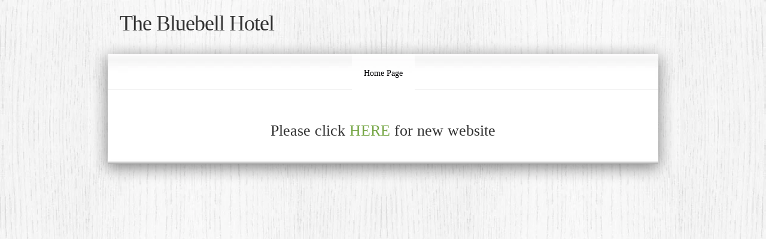

--- FILE ---
content_type: text/html; charset=UTF-8
request_url: http://thebluebellneath.co.uk/
body_size: 12221
content:
 <!DOCTYPE html> <html lang="en"> <head> <title> - The Bluebell Hotel</title> <meta name="keywords"    content="Hotel Neath"> <meta name="description" content="Hotel in Neath"> <meta property="og:url" content="//thebluebellneath.co.uk/home.html"> <meta property="og:title" content="The Bluebell Hotel"> <meta http-equiv="last-modified" content="2017-09-11 @ 01:51:34 UTC"> <meta property="og:description" content="Hotel in Neath"> <!-- Platform default favicons --> <link rel="icon" href="https://img-fl.nccdn.net/favicon.ico?V=2bc4a2ed#SYSTEM" type="image/x-icon" /> <link rel="apple-touch-icon" href="https://img-fl.nccdn.net/apple-touch-icon.png?V=2bc4a2ed#SYSTEM"> <link rel="icon" type="image/png" sizes="32x32" href="https://img-fl.nccdn.net/favicon-32x32.png?V=2bc4a2ed#SYSTEM"> <link rel="icon" type="image/png" sizes="16x16" href="https://img-fl.nccdn.net/favicon-16x16.png?V=2bc4a2ed#SYSTEM"> <link rel="icon" type="image/png" sizes="16x16" href="/android-chrome-192x192.png#SYSTEM"> <link rel="icon" type="image/png" sizes="16x16" href="/android-chrome-512x512.png#SYSTEM"> <link rel="manifest" href="https://img-fl.nccdn.net/site.webmanifest?V=2bc4a2ed#SYSTEM"> <link rel="canonical" href="https://thebluebellneath.co.uk"> <!-- Load react core --> <script type="text/javascript" src="https://unpkg.com/react@16.14.0/umd/react.production.min.js"></script> <!-- Load react DOM with "defer" - prevent execution until DOM ready --> <script type="text/javascript" src="https://unpkg.com/react-dom@16.14.0/umd/react-dom.production.min.js"></script> <script type="text/javascript" src="https://img-fl.nccdn.net/Shared/Scripts/fat_core.EN.js?V=2bc4a2ed"></script> <script type="text/javascript" src="https://img-fl.nccdn.net/DataFiles/env.js?token=eyJ1c2VyX2lkIjoiMTg3OTUxIiwiZG9tYWluIjoidGhlYmx1ZWJlbGxuZWF0aC5jby51ayIsInBhZ2Vfbm9kZV9pZCI6IjQ1MDQwMDI3In0"></script> <script>
      SK__SetPageID('45040027');
      SK.Singletons.env.setMultiple( {
         "current_design_name": "Sirius Light",
         "current_design_category": "General",
         "locale": {"currency":"GBP","date_fmt":"$D$ $MNT$ $YEAR$","full_date_fmt":"$WEEKDAY$, $D$ $MONTH$ $YEAR$","location":"UK","long_date_fmt":"$D$ $MONTH$ $YEAR$","short_date_fmt":"$0D$/$0M$/$YEAR$","time_fmt":"$H24$:$M$","time_sec_fmt":"$H24$:$M$:$S$","time_zone_fmt":"$H24$:$M$:$S$ $TZ$"},
        } );
        </script> <script type="text/javascript" src="https://img-fl.nccdn.net/Shared/Scripts/fat_eua.EN.js?V=2bc4a2ed"></script> <script type="text/javascript">(new SK.Utils.SiteReferrer()).store();</script> <link type="text/css" rel="stylesheet" href="https://img-fl.nccdn.net/Designs/Freemona/css/fat_freemona.css?V=2bc4a2ed"> <meta name="viewport" content="width=device-width, initial-scale=1"> <style type="text/css">

@media screen and (max-width: 600px)  {
#optional-left-column_cell, #sk_column_main_cell, #fm_site_logo_cell, #fm_header_area_cell, #fm_header_menu_and_search_cell {
  display: block;
}
#fm_content_container .fm-tr, #fm_content_container .fm-t {
  display: box;
  -moz-box-orient: vertical;
  -webkit-box-orient: vertical;
  box-orient: vertical;
  display: -webkit-box;
}
#optional-left-column_cell .fm-tr, #sk_column_main_cell .fm-tr, #fm_site_logo_cell .fm-tr, #fm_header_area_cell .fm-tr, #fm_header_menu_and_search_cell .fm-tr, #optional-left-column_cell .fm-t, #sk_column_main_cell .fm-t, #fm_site_logo_cell .fm-t, #fm_header_area_cell .fm-t, #fm_header_menu_and_search_cell .fm-t {
  display: block;
  display: table-row;
}
#optional-left-column_cell .fm-t, #sk_column_main_cell .fm-t, #fm_site_logo_cell .fm-t, #fm_header_area_cell .fm-t, #fm_header_menu_and_search_cell .fm-t {
  display: table;
}
#optional-left-column_cell {
  -webkit-box-ordinal-group: 2;
  -moz-box-ordinal-group: 2;
  box-ordinal-group: 2;
}
#fm_site_logo_cell, #fm_header_area_cell, #fm_header_menu_and_search_cell, #fm_content_container > .fm-t > .fm-tr > .fm-td, #fm_site_logo_cell, #fm_header_area_cell, #fm_header_menu_and_search_cell, #fm_content_container > .fm-t > .fm-td {
  display: block;
}

}
</style><script type="text/javascript">SK.LoadCustomFonts(['https://fonts.nccdn.net/Jost/Jost.css','https://fonts.nccdn.net/Caveat/Caveat.css',]);</script> </head> <body onload="ExecuteOnLoadFunctions();" class="sk-notouch template content-bgr-light " > <script type="text/javascript">
   if ( SK.Util.isTouchDevice() ) {
      document.body.removeClass('sk-notouch');
   }
</script> <script type='text/javascript'>
   SK.Singletons.loadpromise.then(function () {
      const script = document.createElement('script');
      script.type = 'module';
      script.src = '//instant.page/5.1.0';
      script.integrity = 'sha384-by67kQnR+pyfy8yWP4kPO12fHKRLHZPfEsiSXR8u2IKcTdxD805MGUXBzVPnkLHw';
      document.head.append(script);
   })
</script>  <!-- -->  <!-- -->  <!-- --> <div id="app_header_user_78"></div><script type="text/javascript" src="https://img-fl.nccdn.net/Apps/Framework/3.0/Scripts/fat_display.js?V=2bc4a2ed"></script><script type="text/javascript" src="https://img-fl.nccdn.net/Apps/OpenHours/Scripts/header.transpiled.js?V=2bc4a2ed"></script><script type="text/javascript">new SK.Applications.OpenHours.Header({"user_id":"187951","placeholder":"app_header_user_78","settings":{"split_time":"","open_hours":[]},"app_id":"78","node_id":null,"properties":{},"session_id":"1768625949_18169_107792104","user_name":"d4d41cc2.com","edition_id":"0","binding_item_id":""});</script> <!-- -->
  <!-- --> <script type="text/javascript" src="https://img-fl.nccdn.net/Designs/Freemona/Scripts/fat_freemona.js?V=2bc4a2ed"></script> <script>
      if ( location.pathname.endsWith( 'sk_snapshot_preview' ) ) {
         window.addEvent( 'load', SK.BuildSnapshotLinks );
      }
   </script> <style type="text/css" id="page_css">
      body,.template{background-image:url(https://designs.nccdn.net/Common/Backgrounds/gradient_white_bgimage.png);background-position:top center;background-color:#e1f3d8;background-repeat:repeat-x;}#sk_main{text-align:left;}#sk_main_ornaments{text-align:left;}#sk_centering{text-align:center;max-width:980px;}#fm_header_row{background-position:bottom center;background-repeat:no-repeat;text-align:center;padding-bottom:0px;background-image:url(https://designs.nccdn.net/SiriusLight/Images/body-top.png);padding-left:50px;padding-right:50px;}#optional-page-header{text-align:left;}#fm_site_logo{margin-top:20px;text-align:left;margin-right:20px;}#fm_header_area{text-align:left;margin-top:20px;}#fm_header_menu_and_search_cell{vertical-align:top;}#fm_header_menu_and_search{margin-top:20px;text-align:left;margin-left:20px;}#fm_header_menu{text-align:left;}#fm_search{margin-top:20px;text-align:left;display:block;}#fm_mnav_cell{width:100%;}#fm_mnav{text-align:left;}#fm_content_row{text-align:center;padding-bottom:0px;background-repeat:repeat-y;background-position:top center;padding-top:0px;padding-right:30px;padding-left:30px;background-image:url(https://designs.nccdn.net/SiriusLight/Images/body-middle.png);}#fm_page_image{height:210px;display:block;text-align:left;}#fm_content_container{text-align:left;}#sk_column_main_cell{width:100%;vertical-align:top;}#sk_column_main{padding-left:20px;padding-right:20px;text-align:left;padding-bottom:20px;padding-top:20px;}#optional-page-title{margin-bottom:15px;text-align:left;}#fm_page_title{text-align:left;}#sk_001{text-align:left;}#fm_main_area{text-align:left;}#fm_footer_row{max-width:880px;background-image:url(https://designs.nccdn.net/SiriusLight/Images/body-bottom.png);background-repeat:no-repeat;text-align:center;padding-bottom:40px;padding-top:40px;padding-left:50px;padding-right:50px;background-position:top center;}#sk_002{text-align:left;}#sk_003{text-align:left;}#fm_shared_area4{text-align:left;}#sk_004{text-align:left;}#sk_005_cell{vertical-align:top;}#sk_005{text-align:left;}#footer_text{text-align:left;white-space:nowrap;}#fm_footer_menu_cell{width:100%;}#fm_footer_menu{text-align:left;}#copyright_slogan{text-align:left;}body{color:#666666;line-height:1.5;font-size:12px;font-family:Helvetica, Arial, Sans-serif;}a:link, a:visited{text-decoration:none;color:#76a646;}a:hover{color:#76a646;text-decoration:underline;}body .invertText, .invertText p, .invertText font, .invertText h1, .invertText h2, .invertText h3{color:#303030;}.invertText a:link, .invertText a:visited{text-decoration:underline;color:#303031;}.invertText a:hover{text-decoration:none;color:#303032;}.siteTitleLink{font-family:Futura;font-size:36px;letter-spacing:-1px;color:#333333;line-height:1.1;}a.siteTitleLink:link, a.siteTitleLink:visited{color:#333333;text-decoration:none;}a.siteTitleLink:hover{color:#333333;text-decoration:none;}.pageTitle{font-family:Futura;font-size:26px;line-height:1.0;color:#333333;}.rte{background-image:none;background-color:#ffffff;}a.searchButton:link, a.searchButton:visited{font-family:Futura;font-size:12px;margin-left:10px;text-decoration:none;color:#888888;}a.searchButton:hover{color:#000003;text-decoration:none;}.plain{line-height:1.5;font-size:12px;}.plainsmall{font-size:11px;line-height:1.5;}.plainlarge{font-size:14px;line-height:1.4;}.plainfixedwidth{font-family:Menlo, Monaco, Lucida Console, Courier New, Courier, monospace, fixed-width;font-size:11px;line-height:1.5;}h2{font-family:Futura;font-size:22px;color:#333333;line-height:1.3;}h3{font-family:Futura;font-size:18px;line-height:1.4;color:#333333;}h1{font-size:26px;font-family:Futura;color:#333333;line-height:1.2;}.highlight{line-height:1.5;color:#000000;background-color:#fff300;font-size:12px;padding-top:2px;padding-bottom:2px;}.highlight a{color:#000000;text-decoration:underline;}.highlight a:hover{text-decoration:none;color:#000000;}.alert{color:#ff0000;line-height:1.5;font-size:12px;}.alert a{text-decoration:underline;color:#ff0000;}.alert a:hover{color:#ff0000;text-decoration:none;}.background{font-size:12px;background-color:#e3e3e3;padding-bottom:2px;padding-top:2px;line-height:1.5;}.quote{font-style:italic;line-height:1.5;font-family:Monika;font-size:24px;}.customtext1{font-size:12px;color:#669900;line-height:1.5;}.customtext1 a{text-decoration:underline;color:#669900;}.customtext1 a:hover{text-decoration:none;color:#669900;}.customtext2{color:#3399cc;line-height:1.5;font-size:12px;}.customtext2 a{color:#3399cc;text-decoration:underline;}.customtext2 a:hover{text-decoration:none;color:#3399cc;}.copyright{line-height:1.5;font-size:11px;}.invertText .highlight{color:#000000;}.invertText .highlight a{color:#000000;}.invertText .highlight a:hover{color:#000000;}.invertText .alert{color:#ff0000;}.invertText .alert a{color:#ff0000;}.invertText .alert a:hover{color:#ff0000;}.invertText .background{background-color:#e3e3e3;}.invertText .customtext1{color:#669900;}.invertText .customtext1 a{color:#669900;}.invertText .customtext1 a:hover{color:#669900;}.invertText .customtext2{color:#3399cc;}.invertText .customtext2 a{color:#3399cc;}.invertText .customtext2 a:hover{color:#3399cc;}.skhl-custom1 .skhl-wrapper{background-position:0px 4px;width:100%;background-repeat:repeat-x;position:relative;height:27px;background-image:url(https://designs.nccdn.net/Common/HorizontalLine/custom-1-line.png);}.skhl-custom1 .skhl-center{background-position:0px 0px;left:7%;position:absolute;width:22px;background-repeat:no-repeat;background-image:url(https://designs.nccdn.net/Common/HorizontalLine/custom-1-ribbon.png);height:27px;}.skhl-custom2 .skhl-wrapper{height:23px;margin-right:60px;margin-left:60px;position:relative;}.skhl-custom2 .skhl-left{background-image:url(https://designs.nccdn.net/Common/HorizontalLine/custom-2-left.png);height:23px;background-repeat:no-repeat;width:60px;position:absolute;left:-60px;top:0px;background-position:top left;}.skhl-custom2 .skhl-right{right:-60px;background-position:top left;top:0px;position:absolute;background-repeat:no-repeat;width:60px;background-image:url(https://designs.nccdn.net/Common/HorizontalLine/custom-2-right.png);height:23px;}.skhl-custom2 .skhl-center{top:0px;background-position:top left;height:23px;background-image:url(https://designs.nccdn.net/Common/HorizontalLine/custom-2-center.png);background-repeat:repeat-x;width:100%;position:absolute;left:0px;}.sk-ne-wrapper{margin-bottom:4px;}.sk-gd-wrapper.sk-gd-gifts{margin-bottom:20px;}.sk-gd-wrapper.sk-gd-deals{margin-bottom:20px;}.sk-shapp-form{margin-bottom:20px;}.ig-btn{height:40px;background-image:url(https://designs.nccdn.net/Common/Gallery/sprite-buttons-light.png);cursor:pointer;width:40px;background-repeat:no-repeat;}.ig-btn.ig-next{background-position:-50px 0px;}.ig-btn.ig-next.ig-over{background-position:-50px -50px;}.ig-btn.ig-next.ig-click{background-position:-50px -100px;}.ig-btn.ig-next.ig-disabled{background-position:-50px -150px;}.ig-btn.ig-prev{background-position:0px 0px;}.ig-btn.ig-prev.ig-over{background-position:0px -50px;}.ig-btn.ig-prev.ig-click{background-position:0px -100px;}.ig-btn.ig-prev.ig-disabled{background-position:0px -150px;}.ig-btn.ig-play{background-position:-100px 0px;}.ig-btn.ig-play.ig-over{background-position:-100px -50px;}.ig-btn.ig-play.ig-click{background-position:-100px -100px;}.ig-btn.ig-play.ig-disabled{background-position:-100px -150px;}.ig-btn.ig-pause{background-position:-150px 0px;}.ig-btn.ig-pause.ig-over{background-position:-150px -50px;}.ig-btn.ig-pause.ig-click{background-position:-150px -100px;}.ig-btn.ig-pause.ig-disabled{background-position:-150px -150px;}.ig-gallery.ig-type-thumbnails .ig-caption div{padding-top:10px;font-size:12px;}.ig-gallery.ig-type-thumbnails .ig-thumb{margin:10px;}.ig-gallery.ig-type-slideshow .ig-caption div{font-size:14px;padding-top:10px;}.ig-gallery.ig-type-slideshow-animated .ig-caption div{line-height:1.1;color:#ffffff;text-shadow:0px 0px 10px #000000;font-size:36px;font-family:Futura;}.ig-gallery.ig-type-filmstrip .ig-caption div{font-size:14px;padding-top:10px;}.ig-gallery.ig-type-mosaic .ig-caption div{padding-top:10px;font-size:14px;}.ig-gallery.ig-type-slider .ig-caption div{font-size:14px;padding-right:20px;text-align:left;padding-top:10px;}.ig-gallery.ig-type-filmstrip .ig-icongrid.ig-horizontal{margin-top:10px;margin-bottom:10px;}.ig-gallery.ig-type-filmstrip .ig-icongrid.ig-vertical{margin-right:10px;margin-left:10px;}.ig-gallery.ig-type-filmstrip .ig-icongrid.ig-horizontal .ig-icon{padding-top:10px;}.ig-gallery.ig-type-filmstrip .ig-icongrid.ig-horizontal .ig-icon.ig-over{padding-bottom:5px;padding-top:5px;}.ig-gallery.ig-type-filmstrip .ig-icongrid.ig-horizontal .ig-icon.ig-click{padding-top:0px;padding-bottom:10px;}.ig-gallery.ig-type-filmstrip .ig-icongrid.ig-horizontal .ig-icon.ig-selected{padding-top:0px;padding-bottom:10px;}.ig-gallery.ig-type-filmstrip .ig-icongrid.ig-vertical .ig-icon{padding-right:10px;}.ig-gallery.ig-type-filmstrip .ig-icongrid.ig-vertical .ig-icon.ig-over{padding-left:5px;padding-right:5px;}.ig-gallery.ig-type-filmstrip .ig-icongrid.ig-vertical .ig-icon.ig-click{padding-right:0px;padding-left:10px;}.ig-gallery.ig-type-filmstrip .ig-icongrid.ig-vertical .ig-icon.ig-selected{padding-right:0px;padding-left:10px;}.ig-gallery.ig-type-mosaic .ig-icongrid.ig-horizontal{margin-top:10px;margin-bottom:10px;}.ig-gallery.ig-type-mosaic .ig-icongrid.ig-vertical{margin-left:10px;margin-right:10px;}.ig-gallery.ig-type-mosaic .ig-icongrid .ig-icon{padding:4px;border:1px solid transparent;}.ig-gallery.ig-type-mosaic .ig-icongrid .ig-icon.ig-over{background-image:url(https://designs.nccdn.net/Common/Gallery/mat-black-12.png);}.ig-gallery.ig-type-mosaic .ig-icongrid .ig-icon.ig-click{background-image:url(https://designs.nccdn.net/Common/Gallery/mat-black-12.png);}.ig-gallery.ig-type-mosaic .ig-icongrid .ig-icon.ig-selected{background-image:url(https://designs.nccdn.net/Common/Gallery/mat-black-12.png);}.ig-gallery .ig-nav{margin-top:20px;}.ig-gallery .ig-nav .ig-dot{height:12px;margin:3px;background-image:url(https://designs.nccdn.net/Common/Gallery/sprite-dots-light.png);background-repeat:no-repeat;width:12px;background-position:0px 0px;}.ig-gallery .ig-nav .ig-dot.ig-over{background-position:0px -30px;}.ig-gallery .ig-nav .ig-dot.ig-click{background-position:0px -60px;}.ig-gallery .ig-nav .ig-dot.ig-selected{background-position:0px -90px;}.ig-gallery.ig-type-slideshow-animated .ig-nav.ig-dots{border-radius:15px;padding:5px;margin:10px;background-image:url(https://designs.nccdn.net/Common/Gallery/mat-black-80.png);}.ig-gallery.ig-type-slideshow-animated .ig-nav .ig-dot{background-image:url(https://designs.nccdn.net/Common/Gallery/sprite-dots-dark.png);}.ig-gallery .ig-nav .ig-number{background-position:0px 0px;background-image:url(https://designs.nccdn.net/Common/Gallery/sprite-numbers-light.png);margin:3px;height:24px;background-repeat:no-repeat;width:24px;}.ig-gallery .ig-nav .ig-number.ig-over{background-position:0px -40px;}.ig-gallery .ig-nav .ig-number.ig-click{background-position:0px -80px;}.ig-gallery .ig-nav .ig-number.ig-selected{background-position:0px -120px;}.ig-gallery .ig-nav .ig-number p{line-height:1.0;padding-top:6px;}.ig-gallery .ig-nav .ig-number.ig-selected p{color:#ffffff;}.ig-gallery.ig-type-slideshow-animated .ig-nav.ig-numbers{margin:10px;background-image:url(https://designs.nccdn.net/Common/Gallery/mat-black-80.png);padding:5px;border-radius:20px;}.ig-gallery.ig-type-slideshow-animated .ig-nav .ig-number{margin:0px;background-image:none;height:18px;width:18px;}.ig-gallery.ig-type-slideshow-animated .ig-nav .ig-number p{padding-top:3px;color:#666666;}.ig-gallery.ig-type-slideshow-animated .ig-nav .ig-number.ig-selected p{color:#ffffff;}.ig-nav .ig-btn.ig-next{margin-left:5px;}.ig-nav .ig-btn.ig-prev{margin-right:5px;}.ig-nav .ig-num{font-size:16px;margin:0px 2px;}.ig-thumbs .ig-btn.ig-next{margin-right:10px;margin-top:-20px;}.ig-thumbs .ig-btn.ig-prev{margin-top:-20px;margin-left:10px;}.ig-thumbs .ig-btn.ig-play{margin-left:10px;margin-top:-10px;}.ig-thumbs .ig-btn.ig-pause{margin-top:-10px;margin-left:10px;}.ig-viewer{box-shadow:0px 2px 30px rgba(0,0,0,0.67);margin:50px;padding:20px;background-color:#ffffff;}.ig-viewer .ig-thumbs .ig-btn.ig-play{margin-bottom:10px;margin-left:10px;}.ig-viewer .ig-thumbs .ig-btn.ig-pause{margin-bottom:10px;margin-left:10px;}.ig-viewer .ig-viewer-panel{margin-top:20px;}.ig-viewer .ig-viewer-caption .ig-caption div{color:#000000;height:40px;}.ig-viewer .ig-viewer-nav .ig-nav{margin-left:20px;}.ig-viewer .ig-nav .ig-num{color:#000000;}.ig-viewer-close{top:-39px;cursor:pointer;right:-39px;height:38px;width:38px;background:url(https://designs.nccdn.net/Common/Gallery/close.png);}.ig-scroll.ig-horizontal{margin-right:100px;margin-left:100px;}.ig-scroll-body{padding:5px;background-repeat:repeat;background-position:top left;background-image:url(https://designs.nccdn.net/Common/Gallery/mat-black-12.png);}.ig-scroll.ig-horizontal .ig-scroll-body{height:12px;}.ig-scroll.ig-vertical .ig-scroll-body{width:12px;}.ig-scroll-handle{border-radius:6px;background-repeat:repeat;background-image:url(https://designs.nccdn.net/Common/Gallery/mat-black-60.png);opacity:0.5;height:12px;filter:alpha(opacity=50);background-position:top left;cursor:move;}.ig-scroll-handle.ig-over{filter:alpha(opacity=70);opacity:0.7;}.ig-scroll-handle.ig-click{filter:alpha(opacity=100);opacity:1.0;}.ig-scroll.ig-horizontal .ig-scroll-handle{height:12px;}.ig-scroll.ig-vertical .ig-scroll-handle{width:12px;}.ig-scroll-arrow{background-repeat:no-repeat;width:22px;cursor:pointer;height:22px;background-image:url(https://designs.nccdn.net/Common/Gallery/sprite-scrollbar-arrows-light.png);}.ig-scroll.ig-horizontal .ig-scroll-arrow.ig-prev{background-position:0px 0px;}.ig-scroll.ig-horizontal .ig-scroll-arrow.ig-prev.ig-over{background-position:0px -50px;}.ig-scroll.ig-horizontal .ig-scroll-arrow.ig-prev.ig-click{background-position:0px -100px;}.ig-scroll.ig-horizontal .ig-scroll-arrow.ig-next{background-position:-50px 0px;}.ig-scroll.ig-horizontal .ig-scroll-arrow.ig-next.ig-over{background-position:-50px -50px;}.ig-scroll.ig-horizontal .ig-scroll-arrow.ig-next.ig-click{background-position:-50px -100px;}.ig-scroll.ig-vertical .ig-scroll-arrow.ig-prev{background-position:-100px 0px;}.ig-scroll.ig-vertical .ig-scroll-arrow.ig-prev.ig-over{background-position:-100px -50px;}.ig-scroll.ig-vertical .ig-scroll-arrow.ig-prev.ig-click{background-position:-100px -100px;}.ig-scroll.ig-vertical .ig-scroll-arrow.ig-next{background-position:-150px 0px;}.ig-scroll.ig-vertical .ig-scroll-arrow.ig-next.ig-over{background-position:-150px -50px;}.ig-scroll.ig-vertical .ig-scroll-arrow.ig-next.ig-click{background-position:-150px -100px;}.areaheader{font-size:16px;}.areafooter{font-size:16px;}.sgHC0{background-color:#f3f3f3;margin-bottom:20px;}.sgHC0 .sgDelim1{width:1px;background-color:#ffffff;}.sgHC0 .secTitle{background-image:url(https://designs.nccdn.net/SiriusLight/Images/section-title.gif);padding-right:20px;padding-left:10px;background-position:top-left;padding-top:10px;padding-bottom:0px;background-color:#f3f3f3;background-repeat:repeat-x;}.sgHC0 .secCptn{text-decoration:none;color:#666666;font-family:Futura;font-size:18px;}.sgHC0 .secBody{padding-right:20px;padding-left:10px;padding-top:10px;padding-bottom:20px;}.sgVC0{margin-bottom:20px;}.sgVC0 .sgDelim{height:5px;}.sgVC0 .secTitle{width:100%;background-repeat:repeat-x;padding-bottom:10px;padding-top:10px;background-image:url(https://designs.nccdn.net/SiriusLight/Images/section-title.gif);background-color:#f3f3f3;background-position:top-left;padding-left:10px;padding-right:20px;}.sgVC0 .secCptn{font-family:Futura;font-size:18px;text-decoration:none;color:#666666;}.sgVC0 .secBody{padding-top:0px;padding-bottom:20px;background-color:#f3f3f3;margin-bottom:10px;padding-left:10px;padding-right:20px;}.sgVCC0{margin-bottom:20px;}.sgVCC0 .sgDelim{height:5px;}.sgVCC0 .noactive .secHead{padding-left:10px;padding-right:0px;background-image:url(https://designs.nccdn.net/SiriusLight/Images/section-title.gif);background-repeat:repeat-x;background-color:#f3f3f3;padding-bottom:10px;padding-top:10px;background-position:top-left;}.sgVCC0 .noactive .secCptn{text-decoration:none;color:#b2b2b2;font-size:18px;font-family:Futura;}.sgVCC0 .active .secHead{background-repeat:repeat-x;padding-bottom:10px;background-color:#f3f3f3;padding-top:10px;background-position:top-left;padding-left:10px;padding-right:0px;background-image:url(https://designs.nccdn.net/SiriusLight/Images/section-title.gif);}.sgVCC0 .active .secCptn{color:#666666;text-decoration:none;font-family:Futura;font-size:18px;}.sgVCC0 .secBody{padding-right:20px;padding-left:10px;padding-top:0px;background-color:#f3f3f3;padding-bottom:20px;}.sgVCC0 .secIconExp{background-image:url(https://designs.nccdn.net/SiriusLight/Images/section-expanded.gif);padding-bottom:0px;background-repeat:no-repeat;padding-top:0px;padding-right:20px;padding-left:20px;cursor:hand;background-color:transparent;background-position:center center;}.sgVCC0 .secIconCol{padding-top:0px;padding-bottom:0px;background-repeat:no-repeat;background-image:url(https://designs.nccdn.net/SiriusLight/Images/section-collapsed.gif);background-position:center center;background-color:transparent;padding-right:20px;padding-left:20px;cursor:hand;}.sgHT0{margin-bottom:20px;}.sgHT0 .active .secTitle{background-image:url(https://designs.nccdn.net/SiriusLight/Images/section-title.gif);padding-right:20px;padding-left:20px;background-position:top-left;padding-top:10px;padding-bottom:10px;background-color:#f3f3f3;background-repeat:repeat-x;}.sgHT0 .active .secCptn{font-family:Futura;font-size:18px;white-space:nowrap;color:#666666;text-decoration:none;}.sgHT0 .noactive .secTitle{padding-right:20px;padding-left:20px;padding-bottom:10px;background-color:transparent;padding-top:10px;}.sgHT0 .noactive .secCptn{text-decoration:none;color:#b2b2b2;font-family:Futura;font-size:18px;white-space:nowrap;}.sgHT0 .secBody{background-color:#f3f3f3;padding-bottom:20px;padding-top:20px;padding-left:20px;padding-right:20px;}.sgVT0{margin-bottom:20px;}.sgVT0 .active .secTitle{padding-top:10px;background-position:top-left;background-repeat:repeat-x;background-color:#f3f3f3;padding-bottom:10px;background-image:url(https://designs.nccdn.net/SiriusLight/Images/section-title.gif);padding-left:20px;padding-right:20px;}.sgVT0 .active .secCptn{color:#666666;text-decoration:none;font-size:18px;font-family:Futura;white-space:nowrap;}.sgVT0 .noactive .secTitle{background-color:transparent;padding-bottom:10px;padding-top:10px;padding-left:20px;padding-right:20px;}.sgVT0 .noactive .secCptn{font-family:Futura;font-size:18px;white-space:nowrap;color:#b2b2b2;text-decoration:none;}.sgVT0 .secBody{padding-bottom:20px;background-color:#f3f3f3;background-repeat:repeat-x;background-position:top-left;padding-top:20px;padding-right:20px;padding-left:20px;background-image:url(https://designs.nccdn.net/SiriusLight/Images/section-title.gif);}.sgHC0 .wIcn .secCptn{min-height:36px;}.sgHC0 .imgResize .secCptn img{height:36px;width:36px;}.sgHC0 .wIcn .fmCptnWrap .fmCptnMain{line-height:1.0;}.sgHC0 .wIcn .fmCptnWrap .fmCptnSub{font-size:12px;}.sgHT0 .wIcn .secTitle{padding-bottom:7px;padding-top:8px;}.sgHT0 .wIcn .secCptn{min-height:32px;}.sgHT0 .imgResize .secCptn img{height:32px;width:32px;}.sgHT0 .wIcn .fmCptnWrap .fmCptnMain{line-height:1.0;font-size:16px;}.sgHT0 .wIcn .fmCptnWrap .fmCptnSub{font-size:11px;}.sgVC0 .imgResize .secCptn img{width:36px;height:36px;}.sgVC0 .wIcn .fmCptnWrap .fmCptnMain{line-height:1.0;}.sgVC0 .wIcn .fmCptnWrap .fmCptnSub{font-size:12px;}.sgVCC0 .imgResize .secCptn img{width:36px;height:36px;}.sgVCC0 .wIcn .fmCptnWrap .fmCptnMain{line-height:1.0;}.sgVCC0 .wIcn .fmCptnWrap .fmCptnSub{font-size:12px;}.sgVT0 .wIcn .secCptn{white-space:nowrap;}.sgVT0 .imgResize .secCptn img{width:32px;height:32px;}.sgVT0 .wIcn .fmCptnWrap .fmCptnMain{font-size:16px;line-height:1.0;}.sgVT0 .wIcn .fmCptnWrap .fmCptnSub{font-size:10px;}#fm_mnav{margin-top:20px;}#fm_snav .fmBtn{text-decoration:none;}#fm_snav .fmCptn{padding-bottom:5px;padding-top:5px;color:#888888;line-height:2.0;font-size:15px;font-family:Futura;font-weight:100;}#fm_snav .sel .fmCptn{color:#000003;}#fm_snav .cur .fmCptn{color:#000003;}#fm_snav .wIcn .fmCptn{line-height:1.2;}#fm_snav .wIcn.imgResize .fmIcnWrap img{width:34px;height:34px;}#fm_snav .wIcn .fmCptnSub{font-size:12px;line-height:1.4;}a.miTopLink:link, a.miTopLink:visited{font-weight:100;font-family:Futura;font-size:12px;color:#888888;text-decoration:none;margin-left:20px;}a.miTopLink:hover{text-decoration:none;color:#000003;}a.miBottomLink:link, a.miBottomLink:visited{color:#303031;text-decoration:underline;margin-right:20px;font-weight:100;font-size:11px;}a.miBottomLink:hover{color:#303032;text-decoration:none;}.textfield{font-size:12px;font-family:Helvetica, Arial, Sans-serif;padding-right:5px;line-height:1.5;border-top:1px solid #aaa;border-bottom:1px solid #ddd;color:#666666;border-right:1px solid #ddd;border-left:1px solid #aaa;padding-top:3px;padding-bottom:3px;padding-left:5px;background-position:top left;background-color:#ffffff;background-image:url(https://designs.nccdn.net/Common/Form/form-fields.png);background-repeat:repeat-x;}.selectobject{background-color:#ffffff;background-position:top left;padding-left:5px;background-repeat:repeat-x;background-image:url(https://designs.nccdn.net/Common/Form/form-fields.png);color:#666666;line-height:1.5;border-top:1px solid #aaa;border-bottom:1px solid #ddd;padding-right:5px;font-size:12px;font-family:Helvetica, Arial, Sans-serif;padding-bottom:3px;padding-top:3px;border-left:1px solid #aaa;border-right:1px solid #ddd;}.textareafieldsmall{padding-top:3px;padding-bottom:3px;border-right:1px solid #ddd;border-left:1px solid #aaa;border-bottom:1px solid #ddd;line-height:1.5;border-top:1px solid #aaa;color:#666666;font-family:Helvetica, Arial, Sans-serif;font-size:12px;padding-right:5px;background-repeat:repeat-x;background-image:url(https://designs.nccdn.net/Common/Form/form-fields.png);background-position:top left;background-color:#ffffff;padding-left:5px;}.button{padding-left:10px;background-color:#76a646;box-shadow:0px 1px 1px rgba(0,0,0,0.5);text-shadow:0px -1px 0px rgba(0,0,0,0.8);overflow:visible;padding-right:10px;font-size:12px;font-family:Helvetica, Arial, Sans-serif;color:#ffffff;line-height:1.5;padding-bottom:4px;border-style:none;padding-top:4px;}.cta-custom-color-0 .cta-body.cta-normal{background-image:url(https://designs.nccdn.net/Common/CallToActionButtons/gradient.png);background-repeat:repeat-x;background-color:#76a646;background-position:center right;}.cta-custom-color-0 .cta-body.cta-over{background-image:url(https://designs.nccdn.net/Common/CallToActionButtons/gradient-over.png);background-repeat:repeat-x;background-color:#76a646;background-position:center right;}.cta-custom-color-1 .cta-body.cta-normal{background-color:#298607;background-position:center right;border-bottom:1px solid #145e30;border-top:1px solid #81a56f;background-image:url(https://designs.nccdn.net/Common/CallToActionButtons/gradient.png);background-repeat:repeat-x;}.cta-custom-color-1 .cta-body.cta-over{background-color:#298607;border-top:1px solid #d0eec1;border-bottom:1px solid #145e30;background-position:center right;background-repeat:repeat-x;background-image:url(https://designs.nccdn.net/Common/CallToActionButtons/gradient-over.png);}.cta-custom-color-2 .cta-body.cta-normal{background-image:url(https://designs.nccdn.net/Common/CallToActionButtons/gradient.png);background-repeat:repeat-x;border-bottom:1px solid #c1882c;border-top:1px solid #f0dbaa;background-position:center right;background-color:#FFB70F;}.cta-custom-color-2 .cta-body.cta-over{background-image:url(https://designs.nccdn.net/Common/CallToActionButtons/gradient-over.png);background-repeat:repeat-x;background-color:#FFB70F;border-top:1px solid #feeec8;border-bottom:1px solid #c1882c;background-position:center right;}.cta-button-small{padding-bottom:2px;padding-top:2px;padding-left:20px;padding-right:20px;}.cta-button-small .cta-body{box-shadow:0px 1px 6px rgba(0,0,0,0.33);border-radius:5px;}.cta-button-small .cta-icon.cta-wrap img{width:22px;height:22px;}.cta-button-small .cta-caption.cta-wrap{font-size:20px;line-height:20px;padding-top:7px;text-shadow:0px -1px 0px rgba(0,0,0,0.67);padding-bottom:7px;}.cta-button-small .cta-sub-caption.cta-wrap{margin-top:-5px;font-size:11px;line-height:12px;padding-bottom:6px;text-shadow:0px -1px 0px rgba(0,0,0,0.67);}.cta-button-medium{padding-left:30px;padding-right:30px;padding-top:4px;padding-bottom:4px;}.cta-button-medium .cta-body{border-radius:8px;box-shadow:0px 1px 8px rgba(0,0,0,0.33);}.cta-button-medium .cta-icon.cta-wrap img{height:26px;width:26px;}.cta-button-medium .cta-caption.cta-wrap{font-size:26px;padding-top:7px;line-height:26px;text-shadow:0px -1px 0px rgba(0,0,0,0.67);padding-bottom:7px;}.cta-button-medium .cta-sub-caption.cta-wrap{margin-top:-5px;font-size:13px;line-height:16px;text-shadow:0px -1px 0px rgba(0,0,0,0.67);padding-bottom:6px;}.cta-button-large{padding-top:6px;padding-bottom:6px;padding-left:40px;padding-right:40px;}.cta-button-large .cta-body{box-shadow:0px 2px 10px rgba(0,0,0,0.33);border-radius:10px;}.cta-button-large .cta-icon.cta-wrap img{height:42px;width:42px;}.cta-button-large .cta-caption.cta-wrap{font-size:42px;padding-bottom:7px;text-shadow:0px -1px 0px rgba(0,0,0,0.67);padding-top:7px;line-height:42px;}.cta-button-large .cta-sub-caption.cta-wrap{text-shadow:0px -1px 0px rgba(0,0,0,0.67);padding-bottom:10px;line-height:18px;font-size:16px;margin-top:-5px;}#fm_mnav .cs0 .fmBtn{height:60px;background-color:transparent;text-decoration:none;}#fm_mnav .cs0 .fmCptn{padding-bottom:0px;padding-top:15px;font-family:Futura;padding-left:20px;font-size:14px;font-weight:100;padding-right:20px;color:#888888;line-height:2.5;}#fm_mnav .cs0 .sel .fmBtn{background-position:top-left;background-repeat:repeat-x;background-color:#f3f3f3;background-image:url(https://designs.nccdn.net/SiriusLight/Images/nav-selected.gif);}#fm_mnav .cs0 .sel .fmCptn{color:#000003;}#fm_mnav .cs0 .cur .fmBtn{background-repeat:repeat-x;background-color:#f3f3f3;background-position:top-left;background-image:url(https://designs.nccdn.net/SiriusLight/Images/nav-selected.gif);}#fm_mnav .cs0 .cur .fmCptn{color:#000003;}#fm_mnav .cs0.wIcn .fmBtn .fmCptn{line-height:1.4;}#fm_mnav .cs0.wIcn.imgResize .fmBtn .fmIcnWrap img{height:34px;width:34px;}#fm_mnav .cs0.wIcn .fmBtn .fmCptnSub{line-height:1.1;font-size:12px;}#fm_mnav .cs0 .subNav{background-image:url(https://designs.nccdn.net/SiriusLight/Images/nav-sub-nav.png);background-position:top-left;padding-top:10px;background-color:transparent;padding-bottom:10px;background-repeat:repeat;}#fm_mnav .cs0 .fmSubBtn{background-color:transparent;text-decoration:none;}#fm_mnav .cs0 .fmSubCptn{padding-bottom:4px;padding-top:4px;color:#888888;line-height:2.0;font-family:Futura;padding-left:20px;font-weight:100;padding-right:20px;}#fm_mnav .cs0 .fmSubBtn:hover{background-color:#eeeeee;}#fm_mnav .cs0 .fmSubBtn:hover .fmSubCptn{color:#000003;}#fm_mnav .cs0 .curSub .fmSubBtn{background-color:#eeeeee;}#fm_mnav .cs0 .curSub .fmSubCptn{color:#000003;}#fm_mnav .cs0 .cs.wIcn .fmSubBtn .fmSubCptn{line-height:1.4;}#fm_mnav .cs0 .cs.wIcn.imgResize .fmSubBtn .fmIcnWrap img{width:30px;height:30px;}#fm_mnav .cs0 .cs.wIcn .fmSubBtn .fmCptnSub{font-size:10px;}#fm_mnav .cs1 .fmCptn{font-weight:100;font-family:Futura;}#fm_mnav .cs1 .sel .fmBtn{background-repeat:repeat-x;background-position:top-left;}#fm_mnav .cs1 .cur .fmBtn{background-repeat:repeat-x;background-position:top-left;}#fm_mnav .cs1.wIcn .fmBtn .fmCptn{line-height:1.4;}#fm_mnav .cs1.wIcn.imgResize .fmBtn .fmIcnWrap img{height:34px;width:34px;}#fm_mnav .cs1.wIcn .fmBtn .fmCptnSub{font-size:12px;line-height:1.1;}#fm_mnav .cs1 .subNav{background-position:top-left;background-repeat:repeat;}#fm_mnav .cs1 .fmSubBtn{background-color:transparent;}#fm_mnav .cs1 .fmSubCptn{font-weight:100;font-family:Futura;}#fm_mnav .cs1 .fmSubBtn:hover .fmSubCptn{color:#000003;}#fm_mnav .cs1 .curSub .fmSubCptn{color:#000003;}#fm_mnav .cs1 .cs.wIcn .fmSubBtn .fmSubCptn{line-height:1.4;}#fm_mnav .cs1 .cs.wIcn.imgResize .fmSubBtn .fmIcnWrap img{height:30px;width:30px;}#fm_mnav .cs1 .cs.wIcn .fmSubBtn .fmCptnSub{font-size:10px;}#fm_mnav .cs1 .fmBtn{background-color:#EDEFF4;margin-top:0px;margin-bottom:0px;padding-left:0px;margin-right:1px;margin-left:0px;background-image:none;height:auto;text-decoration:none;padding-right:0px;padding-top:0px;border:0px;padding-bottom:0px;}#fm_mnav .cs1 .fmCptn{margin-right:0px;text-transform:normal;letter-spacing:0px;margin-left:0px;background-image:none;height:auto;margin-bottom:0px;margin-top:0px;padding-left:10px;border:0px;padding-top:5px;padding-bottom:5px;line-height:1.0;color:#3B5998;text-decoration:none;padding-right:10px;font-size:11px;}#fm_mnav .cs1 .sel .fmBtn{background-color:#5B74A8;padding-left:0px;margin-top:0px;margin-bottom:0px;margin-left:0px;margin-right:1px;background-image:none;height:auto;text-decoration:none;padding-right:0px;padding-bottom:0px;border:0px;padding-top:0px;}#fm_mnav .cs1 .sel .fmCptn{text-transform:normal;letter-spacing:0px;margin-left:0px;margin-right:0px;background-image:none;height:auto;padding-left:10px;margin-bottom:0px;margin-top:0px;padding-bottom:5px;border:0px;padding-top:5px;color:#ffffff;text-decoration:none;padding-right:10px;}#fm_mnav .cs1 .cur .fmBtn{padding-bottom:0px;border:0px;padding-top:0px;padding-right:0px;text-decoration:none;background-image:none;height:auto;margin-left:0px;margin-right:1px;padding-left:0px;margin-bottom:0px;margin-top:0px;background-color:#5B74A8;}#fm_mnav .cs1 .cur .fmCptn{padding-top:5px;border:0px;padding-bottom:5px;padding-right:10px;text-decoration:none;color:#ffffff;background-image:none;height:auto;margin-right:0px;letter-spacing:0px;margin-left:0px;text-transform:normal;margin-top:0px;margin-bottom:0px;padding-left:10px;}#fm_mnav .cs1 .subNav{background-color:#5B74A8;margin-bottom:0px;margin-top:1px;padding-right:0px;padding-left:0px;margin-right:0px;padding-top:0px;padding-bottom:0px;width:auto;margin-left:0px;background-image:none;}#fm_mnav .cs1 .fmSubBtn{width:auto;margin-left:0px;margin-right:0px;padding-left:0px;margin-top:0px;margin-bottom:0px;padding-bottom:0px;border:0px;padding-top:0px;padding-right:0px;text-decoration:none;}#fm_mnav .cs1 .fmSubCptn{color:#ffffff;text-decoration:none;line-height:1.0;padding-right:20px;font-size:11px;padding-bottom:5px;border:0px;padding-top:5px;padding-left:10px;margin-top:0px;margin-bottom:0px;text-transform:normal;letter-spacing:0px;width:auto;margin-left:0px;margin-right:0px;}#fm_mnav .cs1 .fmSubBtn:hover{border:0px;background-color:#3B5998;width:auto;text-decoration:none;}#fm_mnav .cs1 .fmSubBtn:hover .fmSubCptn{letter-spacing:0px;text-decoration:none;width:auto;text-transform:normal;border:0px;}#fm_mnav .cs1 .curSub .fmSubBtn{border:0px;text-decoration:none;width:auto;background-color:#3B5998;}#fm_mnav .cs1 .curSub .fmSubCptn{letter-spacing:0px;text-decoration:none;width:auto;text-transform:normal;border:0px;}#fm_mnav .cs1.fmBtnFst .fmCptn{background-image:none;}#fm_mnav .cs1.fmBtnFst .sel .fmBtn{background-image:none;}#fm_mnav .cs1.fmBtnFst .sel .fmCptn{background-image:none;}#fm_mnav .cs1.fmBtnFst .cur .fmBtn{background-image:none;}#fm_mnav .cs1.fmBtnFst .cur .fmCptn{background-image:none;}#fm_mnav .cs1.fmBtnLst .fmBtn{background-image:none;}#fm_mnav .cs1.fmBtnLst .fmCptn{background-image:none;}#fm_mnav .cs1.fmBtnLst .sel .fmBtn{background-image:none;}#fm_mnav .cs1.fmBtnLst .sel .fmCptn{background-image:none;}#fm_mnav .cs1.fmBtnLst .cur .fmBtn{background-image:none;}#fm_mnav .cs1.fmBtnLst .cur .fmCptn{background-image:none;}#fm_mnav .cs2 .fmBtn{text-decoration:none;background-color:transparent;height:60px;}#fm_mnav .cs2 .fmCptn{padding-bottom:0px;padding-top:15px;color:#888888;line-height:2.5;padding-right:20px;font-weight:100;font-size:14px;padding-left:20px;font-family:Futura;}#fm_mnav .cs2 .sel .fmBtn{background-image:url(https://designs.nccdn.net/SiriusLight/Images/nav-selected.gif);background-position:top-left;background-color:#f3f3f3;background-repeat:repeat-x;}#fm_mnav .cs2 .sel .fmCptn{color:#000003;}#fm_mnav .cs2 .cur .fmBtn{background-position:top-left;background-repeat:repeat-x;background-color:#f3f3f3;background-image:url(https://designs.nccdn.net/SiriusLight/Images/nav-selected.gif);}#fm_mnav .cs2 .cur .fmCptn{color:#000003;}#fm_mnav .cs2.wIcn .fmBtn .fmCptn{line-height:1.4;}#fm_mnav .cs2.wIcn.imgResize .fmBtn .fmIcnWrap img{width:34px;height:34px;}#fm_mnav .cs2.wIcn .fmBtn .fmCptnSub{font-size:12px;line-height:1.1;}#fm_mnav .cs2 .subNav{background-image:url(https://designs.nccdn.net/SiriusLight/Images/nav-sub-nav.png);background-position:top-left;padding-top:10px;padding-bottom:10px;background-color:transparent;background-repeat:repeat;}#fm_mnav .cs2 .fmSubBtn{background-color:transparent;text-decoration:none;}#fm_mnav .cs2 .fmSubCptn{padding-top:4px;padding-bottom:4px;line-height:2.0;color:#888888;font-family:Futura;padding-left:20px;font-weight:100;padding-right:20px;}#fm_mnav .cs2 .fmSubBtn:hover{background-color:#eeeeee;}#fm_mnav .cs2 .fmSubBtn:hover .fmSubCptn{color:#000003;}#fm_mnav .cs2 .curSub .fmSubBtn{background-color:#eeeeee;}#fm_mnav .cs2 .curSub .fmSubCptn{color:#000003;}#fm_mnav .cs2 .cs.wIcn .fmSubBtn .fmSubCptn{line-height:1.4;}#fm_mnav .cs2 .cs.wIcn.imgResize .fmSubBtn .fmIcnWrap img{height:30px;width:30px;}#fm_mnav .cs2 .cs.wIcn .fmSubBtn .fmCptnSub{font-size:10px;}@media screen and (max-width: 1024px){.siteTitleLink{font-size:30px;}}@media screen and (max-width: 800px){#footer_text{white-space:normal;}.ig-gallery.ig-type-slideshow-animated .ig-caption div{font-size:24px;}#fm_mnav .cs0 .fmCptn{padding-left:8px;padding-right:8px;}#fm_mnav .cs1 .fmCptn{padding-right:8px;padding-left:8px;}#fm_mnav .cs2 .fmCptn{padding-left:8px;padding-right:8px;}}@media screen and (max-width: 600px){#sk_main{overflow:hidden;}#fm_header_row{padding-left:10px;padding-right:10px;min-height:70px;position:relative;padding-bottom:55px;}#fm_header_area{padding-bottom:20px;}#fm_header_menu{display:none;}#fm_content_row{padding-right:10px;padding-left:10px;}#fm_page_image{display:none;}#sk_column_main{padding-right:0;padding-left:0;}#fm_footer_row{padding-right:10px;padding-left:10px;}.siteTitleLink{font-size:22px;}.pageTitle{font-size:20px;}h2{font-size:18px;}h3{font-size:16px;}.quote{font-size:16px;}.plainlarge{font-size:13px;}.ig-gallery.ig-type-slideshow-animated .ig-caption div{font-size:18px;}.sk-ne-wrapper .sk-ne-image{max-width:230px;}.sk-shapp-form .sk-shapp-step1 .sk-shapp-service-title{white-space:normal;}.sk-shapp-form .sk-shapp-step2 .sk-shapp-service-title{white-space:normal;}.sk-shapp-form .sk-shapp-container-calendar{min-width:0;}.sk-shapp-form .sk-shapp-calendar-date{font-size:15px;}.sgHC0 .secCptn{font-size:15px;}.sgHC0 .sectionCell{display:block;width:100% !important;}.sgHT0 .active .secCptn{font-size:13px;white-space:normal;}.sgHT0 .noactive .secCptn{overflow:hidden;text-overflow:ellipsis;font-size:13px;max-width:65px;white-space:normal;}.sgHT0 .active .secTitle{padding-left:5px;padding-right:5px;padding-top:5px;padding-bottom:5px;}.sgHT0 .noactive .secTitle{padding-top:5px;padding-bottom:5px;padding-right:5px;padding-left:5px;}.sgHT0 .secBody{padding-top:5px;padding-bottom:5px;padding-left:5px;padding-right:5px;}.sgVT0 .active .secCptn{white-space:normal;font-size:13px;}.sgVT0 .noactive .secCptn{white-space:normal;font-size:13px;max-width:100px;}.sgVT0 .active .secCptn{white-space:normal;max-width:100px;}.sgVC0 .secCptn{font-size:15px;}.sgVCC0 .active .secCptn{font-size:15px;}.sgVCC0 .noactive .secCptn{font-size:15px;}.sgVT0 .active .secTitle{padding-top:5px;padding-bottom:5px;padding-right:5px;padding-left:5px;}.sgVT0 .noactive .secTitle{padding-bottom:5px;padding-top:5px;padding-right:5px;padding-left:5px;}.sgVT0 .secBody{padding-right:5px;padding-left:5px;padding-bottom:5px;padding-top:5px;}#fm_mnav{padding-right:5px;padding-left:5px;top:100%;margin-top:-35px;right:0;z-index:6;left:0;position:absolute;margin-left:0;background:#76a646;margin-right:0;}.fmMM{padding-top:7px;padding-bottom:7px;color:#ffffff;font-size:14px;padding-left:6px;font-family:Futura;}.cta-button{max-width:270px;}.cta-button-small{padding-right:10px;padding-left:10px;}.cta-button-medium{padding-left:12px;padding-right:12px;}.cta-button-large{padding-left:15px;padding-right:15px;}.cta-button-medium .cta-caption.cta-wrap{font-size:24px;}.cta-button-large .cta-caption.cta-wrap{font-size:26px;line-height:36px;}#fm_mnav .cs0 .cur .fmBtn{margin-right:0;background:white;}#fm_mnav .cs0.fmBtnFst .cur .fmBtn{margin-right:0;background:white;}#fm_mnav .cs0.fmBtnLst .cur .fmBtn{background:white;margin-right:0;}#fm_mnav .cs0 .cur .fmCptn{margin-right:0;background:none;}#fm_mnav .cs0.fmBtnLst .sel .fmCptn{margin-right:0;background:none;}#fm_mnav .cs0.fmBtnFst .sel .fmCptn{margin-right:0;background:none;}#fm_mnav .cs0.fmBtnLst .cur .fmCptn{margin-right:0;background:none;}#fm_mnav .cs0.fmBtnFst .cur .fmCptn{margin-right:0;background:none;}#fm_mnav .cs0 .sel .fmBtn{margin-right:0;background:white;}#fm_mnav .cs0.fmBtnFst .sel .fmBtn{background:white;margin-right:0;}#fm_mnav .cs0 .sel .fmCptn{background:none;margin-right:0;}#fm_mnav .cs0 .fmBtn{height:auto;}#fm_mnav .cs0 .fmCptn{padding-top:0;color:#ffffff;padding-bottom:0;height:auto;font-size:14px;}#fm_mnav .cs0.wIcn .fmBtn .fmCptn{padding-top:0;line-height:2.5;}#fm_mnav .cs0.wIcn.imgResize .fmBtn .fmIcnWrap img{width:20px;height:20px;}#fm_mnav .cs0 .subNav{-moz-box-sizing:border-box;-webkit-box-sizing:border-box;width:100%;margin-left:0;background:white;box-sizing:border-box;}#fm_mnav .cs0 .fmSubBtn{width:auto;}#fm_mnav .cs0 .fmSubCptn{padding-bottom:0;padding-top:0;}#fm_mnav .cs0 .cs.wIcn.imgResize .fmSubBtn .fmIcnWrap img{width:18px;height:18px;}#fm_mnav .cs1 .cur .fmBtn{margin-right:0;background:white;}#fm_mnav .cs1.fmBtnFst .cur .fmBtn{margin-right:0;background:white;}#fm_mnav .cs1.fmBtnLst .cur .fmBtn{margin-right:0;background:white;}#fm_mnav .cs1 .cur .fmCptn{background:none;margin-right:0;}#fm_mnav .cs1.fmBtnLst .sel .fmCptn{background:none;margin-right:0;}#fm_mnav .cs1.fmBtnFst .sel .fmCptn{background:none;margin-right:0;}#fm_mnav .cs1.fmBtnLst .cur .fmCptn{background:none;margin-right:0;}#fm_mnav .cs1.fmBtnFst .cur .fmCptn{margin-right:0;background:none;}#fm_mnav .cs1 .sel .fmBtn{margin-right:0;background:white;}#fm_mnav .cs1.fmBtnFst .sel .fmBtn{background:white;margin-right:0;}#fm_mnav .cs1 .sel .fmCptn{margin-right:0;background:none;}#fm_mnav .cs1 .fmBtn{height:auto;}#fm_mnav .cs1 .fmCptn{height:auto;font-size:14px;padding-top:0;padding-bottom:0;color:#ffffff;}#fm_mnav .cs1.wIcn .fmBtn .fmCptn{line-height:2.5;padding-top:0;}#fm_mnav .cs1.wIcn.imgResize .fmBtn .fmIcnWrap img{width:20px;height:20px;}#fm_mnav .cs1 .subNav{box-sizing:border-box;background:white;-webkit-box-sizing:border-box;margin-left:0;width:100%;-moz-box-sizing:border-box;}#fm_mnav .cs1 .fmSubBtn{width:auto;}#fm_mnav .cs1 .fmSubCptn{padding-bottom:0;padding-top:0;}#fm_mnav .cs1 .cs.wIcn.imgResize .fmSubBtn .fmIcnWrap img{height:18px;width:18px;}#fm_mnav .cs2 .cur .fmBtn{margin-right:0;background:white;}#fm_mnav .cs2.fmBtnFst .cur .fmBtn{background:white;margin-right:0;}#fm_mnav .cs2.fmBtnLst .cur .fmBtn{margin-right:0;background:white;}#fm_mnav .cs2 .cur .fmCptn{margin-right:0;background:none;}#fm_mnav .cs2.fmBtnLst .sel .fmCptn{background:none;margin-right:0;}#fm_mnav .cs2.fmBtnFst .sel .fmCptn{margin-right:0;background:none;}#fm_mnav .cs2.fmBtnLst .cur .fmCptn{margin-right:0;background:none;}#fm_mnav .cs2.fmBtnFst .cur .fmCptn{margin-right:0;background:none;}#fm_mnav .cs2 .sel .fmBtn{background:white;margin-right:0;}#fm_mnav .cs2.fmBtnFst .sel .fmBtn{margin-right:0;background:white;}#fm_mnav .cs2 .sel .fmCptn{background:none;margin-right:0;}#fm_mnav .cs2 .fmBtn{height:auto;}#fm_mnav .cs2 .fmCptn{font-size:14px;height:auto;padding-bottom:0;color:#ffffff;padding-top:0;}#fm_mnav .cs2.wIcn .fmBtn .fmCptn{padding-top:0;line-height:2.5;}#fm_mnav .cs2.wIcn.imgResize .fmBtn .fmIcnWrap img{height:20px;width:20px;}#fm_mnav .cs2 .subNav{background:white;box-sizing:border-box;margin-left:0;width:100%;-webkit-box-sizing:border-box;-moz-box-sizing:border-box;}#fm_mnav .cs2 .fmSubBtn{width:auto;}#fm_mnav .cs2 .fmSubCptn{padding-bottom:0;padding-top:0;}#fm_mnav .cs2 .cs.wIcn.imgResize .fmSubBtn .fmIcnWrap img{height:18px;width:18px;}}
   </style> <style id="sk_css_customization"><!--
body, h2, h3, h1, .pageTitle, .siteTitleLink, .textfield, .textareafieldsmall, .selectobject, .control, .button {font-family:Georgia;}
body {color:#0B0000;}
.plainsmall {color:#110101;}
.plain {color:#080101;}
.plainlarge {font-family:Arial;color:#030000;font-size:20px;}
body, body.template {background-color: #f1f1f1;background-image: url(//designs.nccdn.net/Common/Backgrounds/pattern_wood_white_bgimage.jpg#SYSTEM);background-repeat: repeat;background-position: top center;background-attachment: scroll}
#sk_main_ornaments {background-color: transparent !important;background-image: url(//designs.nccdn.net/Common/Ornaments/light_roundsquares_bgimage.png#SYSTEM) !important;background-repeat: no-repeat !important;background-position: top center !important;background-attachment: scroll !important}

--></style> <div id ="page1" class="fm-t" style="width: 100%;"><div id="sk_main_cell" class="fm-td" align="left"><div id="sk_main"><div class="fm-t" style="width: 100%;"><div id="sk_main_ornaments_cell" class="fm-td" align="left"><div id="sk_main_ornaments"><div class="fm-t" style="width: 100%;"> <div class="fm-td" style="vertical-align: top;" align="left"> <div class="fm-t" style="width: 100%;"> <div id="sk_centering_cell" class="fm-td" align="center"><div id="sk_centering"><div class="fm-t" style="width: 100%;"><div class="fm-tr"><div id="fm_header_row_cell" class="fm-td" align="center"><div id="fm_header_row"><div class="fm-t" style="width: 100%;"><div class="fm-tr"><div id="optional-page-header_cell" class="fm-td" align="left"><div id="optional-page-header"><div class="fm-t" style="width: 100%;"> <div class="fm-td" style="vertical-align: top;" align="left"> <div class="fm-t" style="width: 100%;"> <div id="fm_site_logo_cell" class="fm-td" align="left"><div id="fm_site_logo"><div id="e21443575" meta="{node_id:21443575,obj_order:0,obj_inst:&quot;&quot;,obj_id:100,parent_id:0}"><div data-reactroot=""><div id="siteTitleLink" class="siteTitleLink "><a data-link-title="Go to site home page" id="sk-logo-manager-link" title="Go to site home page" href="/"><span>The Bluebell Hotel</span></a></div></div></div><script type="text/javascript" src="https://img-fl.nccdn.net/Core/Site/Logo/Scripts/fat_display.EN.js?V=2bc4a2ed" defer></script><script type="text/javascript">SK.Singletons.domreadypromise.then(function () {SK.Singletons.element_instances.set(21443575,ReactDOM.hydrate(React.createElement(SK.React.Component.Logo.Display, {"placeholder":"e21443575","obj_inst":"","node_id":"21443575","parent_id":"0","elements":[],"display_options":{"type":"panel","width":"240"},"user_name":"d4d41cc2.com","obj_order":"0","obj_id":"100","properties":{"LogoImageWidth":"279","LogoEditor":"{\"captions\":[{\"id\":1,\"caption\":\"\",\"top\":58,\"left\":192,\"font-family\":\"Helvetica, Arial, sans-serif\",\"font-size\":18,\"font-style\":\"normal\",\"font-weight\":\"bold\",\"text-decoration\":\"none\",\"shadow\":\"none\",\"color\":\"#000000\",\"rotation\":0,\"z-index\":\"102\",\"hidden\":0},{\"id\":2,\"caption\":\"\",\"top\":84,\"left\":192,\"font-family\":\"Helvetica, Arial, sans-serif\",\"font-size\":12,\"font-style\":\"normal\",\"font-weight\":\"normal\",\"text-decoration\":\"none\",\"shadow\":\"none\",\"color\":\"#000000\",\"rotation\":0,\"z-index\":\"103\",\"hidden\":0}],\"icons\":[{\"id\":1,\"iconId\":\"\",\"collectionId\":\"\",\"size\":\"large\",\"top\":58,\"left\":138,\"width\":46,\"rotation\":0,\"z-index\":\"104\",\"hidden\":0}]}","LogoSizeType":"smart","LogoSize":"380x50","LogoCSS":"","LogoSrc":"//0201.nccdn.net/4_2/000/000/076/de9/bluebell-logo.jpg#RDAMDAID5281642","LogoImageHeight":"50","LogoType":"__None__","CanvasStyle":"white","SiteTitle":"The Bluebell Hotel","PageTitleDelimiter":" - "},"session_id":"1768625949_18169_107792104"}),document.getElementById('e21443575')));});</script> </div></div><div id="fm_header_area_cell" class="fm-td" align="left"><div id="fm_header_area" role="complementary"> <div id="AREA__HEADER_SHARED_AREA"><div class="plain"> <div id="e45040029" >  <div class="areaContentWrapper" > </div> </div></div></div></div></div><div id="fm_header_menu_and_search_cell" class="fm-td" align="left"><div id="fm_header_menu_and_search"><div class="fm-t" style="width: 100%;"><div class="fm-tr"><div id="fm_header_menu_cell" class="fm-td" align="left"><div id="fm_header_menu"><div id="AREA__TOP_NAV_AREA"><div class="plain"> <div id="e45040030" > <div id="e21443604" meta="{node_id:21443604,obj_order:0,obj_inst:&quot;&quot;,obj_id:15,parent_id:0}"><div class="sk-menu sk-menu-hide-sub-menu sk-menu-horizontal" role="navigation"><ul role="menubar"><li class="sk-menu-item" role="none"></li></ul></div></div><script type="text/javascript" src="https://img-fl.nccdn.net/Core/Navigation/build/display.m.EN.js?V=2bc4a2ed" defer></script><script type="text/javascript">SK.Singletons.domreadypromise.then(function () {SK.Singletons.element_instances.set(21443604,ReactDOM.hydrate(React.createElement(SK.Core.Entry.Navigation.display.default, {"display_options":{"width":"404","type":"panel"},"user_name":"d4d41cc2.com","parent_id":"0","node_id":"21443604","elements":[],"placeholder":"e21443604","obj_inst":"","properties":{},"session_id":"1768625949_18169_107792104","obj_order":"0","obj_id":"15","edit_in_mobile_view":false,"menu_properties":{"orientation":null,"properties":{"MenuAlignment":"1","MenuStyle":"0","SubmenuLayout":"1","SubmenuAnimation":"1"}}}),document.getElementById('e21443604')));});</script> </div></div></div> </div></div></div><div class="fm-tr"><div id="fm_search_cell" class="fm-td" align="left"><div id="fm_search" role="search"> </div></div></div></div></div></div></div></div></div></div></div></div><div class="fm-tr"><div id="fm_mnav_cell" class="fm-td" align="left"><div id="fm_mnav"><div id="AREA__NAV_AREA"><div class="plain"> <div id="e45040031" > <div id="e21443577" meta="{node_id:21443577,obj_order:0,obj_inst:&quot;&quot;,obj_id:14,parent_id:0}"><div class="fmMM " id="fm_mobile_menu_toggler"><div class="fmMMCptn">Menu</div><div class="fmMMIcn"></div></div><div id="fm_menu" class="sk-menu sk-menu-horizontal  sk-menu-center   sk-sub-menu-vertical   " role="navigation"><ul id="sk-main-menu-list" class="sk-main-menu-list" role="menubar"><li class="sk-menu-item" role="none"></li><li class="sk-menu-item" role="none"><div class="plain sk-content-wrapper-45040028"><div id="e45040028" meta="{node_id:45040028,obj_order:1,obj_inst:&quot;&quot;,obj_id:61,parent_id:21443577}"><div class="sk-main-menu-item cs0     sk-menu-item-linked"><div class="sk-menu-item-wrapper   " style="z-index:0"><a class="menu_contents fmBtn" role="menuitem" title="My New Page" href="/home.html" rel="" target="_self" tabindex="0"><span class="fmCptn"><span class="sk-menu-flex-wrapper"><span class="sk-menu-flex-container"><span class="fmCptnWrap"><span class="fmCptnMain" contenteditable="false"></span></span></span></span></span></a></div><div class="sk-sub-menu sk-menu-overlap-em sk-menu-hide"><div class="sk-menu sk-sub-menu-holder"><ul class="subNav sk-empty-sub-menu" role="menu"><li class="sk-menu-item" role="none"></li></ul></div></div></div></div><script type="text/javascript" src="https://img-fl.nccdn.net/Core/Navigation/build/display.m.EN.js?V=2bc4a2ed" defer></script><script type="text/javascript">SK.Singletons.domreadypromise.then(function () {SK.Singletons.element_instances.set(45040028,ReactDOM.hydrate(React.createElement(SK.Core.Entry.Navigation.display.default, {"elements":[],"node_id":"45040028","parent_id":"21443577","display_options":{"type":"panel","width":"404"},"user_name":"d4d41cc2.com","obj_inst":"","placeholder":"e45040028","session_id":"1768625949_18169_107792104","properties":{"ImageLocation":"left","MenuItemColor":"0","ResizeImages":"1","RolloverImageStock":"","Alt":"My New Page","InternalLinkSelect":"","LinkOptions":"{\"target\":\"_self\",\"rel\":\"\"}","NormalImageStock":"","LinkType":"internal","InternalLink":"45040027","SelectedImageStock":"","Text":"Home Page","ImageSrcType":"none","SubTitle":"","Link":""},"edit_in_mobile_view":false,"obj_id":"61","obj_order":"1"}),document.getElementById('e45040028')));});</script></div></li></ul></div></div><script type="text/javascript" src="https://img-fl.nccdn.net/Core/Navigation/build/display.m.EN.js?V=2bc4a2ed" defer></script><script type="text/javascript">SK.Singletons.domreadypromise.then(function () {SK.Singletons.element_instances.set(21443577,ReactDOM.hydrate(React.createElement(SK.Core.Entry.Navigation.display.default, {"parent_id":"0","node_id":"21443577","elements":[{"contents":"<!--##<include_wce gk=\"187951_45040028_1\" ck=\"187951_45040028_1\" MenuInst=\"\" Order=\"3\" orientation=\"0\">##-->","placeholder":null,"node_id":"45040028"}],"user_name":"d4d41cc2.com","display_options":{"type":"panel","width":"404"},"placeholder":"e21443577","obj_inst":"","properties":{"Type":"","SubmenuAnimation":"1","MenuStyle1":"","MenuAlignment1":"","SubmenuLayout1":"","SubmenuAnimation1":"","UserID":"66010","Type1":"","MenuStyle":"0","MenuAlignment":"1","SubmenuLayout":"1"},"session_id":"1768625949_18169_107792104","edit_in_mobile_view":false,"menu_properties":{"orientation":"0","properties":{"SubmenuLayout":"1","MenuAlignment":"1","MenuStyle":"0","SubmenuAnimation":"1"}},"obj_order":"0","obj_id":"14"}),document.getElementById('e21443577')));});</script> </div></div></div> </div></div></div></div></div></div></div><div class="fm-tr"><div id="fm_content_row_cell" class="fm-td" align="center"><div id="fm_content_row"><div class="fm-t" style="width: 100%;"><div class="fm-tr"><div id="fm_page_image_cell" class="fm-td" align="left"><div id="fm_page_image" class="pageImage"> <div role="banner"> <div class="sk-pi-overlaytable"> <div class="sk-pi-overlaycell"> <div class="sk-pi-overlayinner sk-pi-overlayinner1"> <div id="page_image_wrapper"> </div> </div> <style type="text/css">
               .pageImage {
                  display: none !important;
               }
            </style> <!-- ko if: properties.PISource() == 1 || properties.PISource() == 2 || properties.PISource() == 3 --> <!-- /ko --> <!-- ko if: properties.PISource() == 4 --> <!-- /ko --> </div> <div class="sk-pi-overlaycell"> <div class="sk-pi-overlayinner sk-pi-overlayinner2" data-bind="controlsDescendantBindings: true"> <div class="fm-t" style="width: 100%;"> </div> </div> </div> </div> </div></div></div></div><div class="fm-tr"><div id="fm_content_container_cell" class="fm-td" align="left"><div id="fm_content_container"><div class="fm-t" style="width: 100%;"> <div class="fm-td" style="vertical-align: top;" align="left"> <div class="fm-t" style="width: 100%;"> <div id="sk_column_main_cell" class="fm-td" align="left"><div id="sk_column_main"><div class="fm-t" style="width: 100%;"><div class="fm-tr"><div id="optional-page-title_cell" class="fm-td" align="left"><div id="optional-page-title"><div class="fm-t" style="width: 100%;"> <div class="fm-td" style="vertical-align: top;" align="left"> <div class="fm-t" style="width: 100%;"> <div id="fm_page_title_cell" class="fm-td" align="left"><div id="fm_page_title" class="pageTitle"> <div id="ePageTitle" > <h1 id="pageTitle" class="pageTitle" data-bind="editableText: properties.Title"></h1> </div> </div></div></div></div></div></div></div></div><div class="fm-tr"><div id="sk_001_cell" class="fm-td" align="left"><div id="sk_001"><div class="fm-t" style="width: 100%;"> <div class="fm-td" style="vertical-align: top;" align="left"> <div class="fm-t" style="width: 100%;"> <div id="fm_main_area_cell" class="fm-td" align="left"><div id="fm_main_area" role="main"> <div class="fm-t" style="width: 100%; table-layout: fixed;"><div id="text_column_1" class="fm-td textColumn " style="width: 100%;"><div id="AREA__MAIN_CONTENT_COL1"><div class="plain"> <div class="areaContentWrapper" > <div class="plain"><div id="e45040041" meta="{node_id:45040041,obj_order:1,obj_inst:&quot;&quot;,obj_id:11,parent_id:45040035}"><div contenteditable="false" class="contentAreaElement elmRte rte-content-holder"><br> <p class="plain"></p><div align="center" class="plain"><h1 class="" style="">Please click <a href="http://www.bluebellneath.co.uk" link="" rel="" target="_blank"><img alt="External link opens in new tab or window" class="sk-system-hidden-element" src="https://img-fl.nccdn.net/Shared/Images/blank.gif?V=2bc4a2ed#SYSTEM">HERE</a> for new website</h1></div><p class="plain"></p></div></div><script type="text/javascript" src="https://img-fl.nccdn.net/Core/Elements/TextAndImage/build/display.m.EN.js?V=2bc4a2ed" defer></script><link type="text/css" rel="stylesheet" href="https://img-fl.nccdn.net/Core/Elements/TextAndImage/build/TextAndImage_display.css?V=2bc4a2ed"><script type="text/javascript">SK.Singletons.domreadypromise.then(function () {SK.Singletons.element_instances.set(45040041,ReactDOM.hydrate(React.createElement(SK.Core.Entry.TextAndImage.display.default, {"placeholder":"e45040041","obj_inst":"","node_id":"45040041","parent_id":"45040035","display_options":{"type":"panel","width":"404"},"user_name":"d4d41cc2.com","mobile_view_options":{"position":{"top":0},"type":"panel","animation":{"window":{"open":{"top":0}}},"window_padding":{"top":0}},"edit_in_mobile_view":true,"obj_order":"1","obj_id":"11","properties":{"HtmlText":"<br> <p class=\"plain\"></p><div align=\"center\" class=\"plain\"><h1 class=\"\" style=\"\">Please click <a href=\"http://www.bluebellneath.co.uk\" link=\"\" rel=\"\" target=\"_blank\"><img alt=\"External link opens in new tab or window\" class=\"sk-system-hidden-element\" src=\"/Shared/Images/blank.gif#SYSTEM\">HERE</a> for new website</h1></div><p class=\"plain\"></p>","rte_anchor_old_ids":"","Style":"","rte_media_old_daids":"","rte_image_old_daids":""},"session_id":"1768625949_18169_107792104"}),document.getElementById('e45040041')));});</script></div> </div></div></div></div></div></div></div></div></div></div></div></div></div></div></div></div></div></div></div></div></div></div></div></div></div></div><div class="fm-tr"><div id="fm_footer_row_cell" class="fm-td" align="center"><div id="fm_footer_row" class="invertText"><div class="fm-t" style="width: 100%;"> <div class="fm-td" style="vertical-align: top;" align="left"> <div class="fm-t" style="width: 100%;"> <div id="sk_002_cell" class="fm-td" align="left"><div id="sk_002"><div class="fm-t" style="width: 100%;"><div class="fm-tr"><div id="sk_003_cell" class="fm-td" align="left"><div id="sk_003"><div class="fm-t" style="width: 100%;"> <div class="fm-td" style="vertical-align: top;" align="left"> <div class="fm-t" style="width: 100%;"> <div id="fm_shared_area4_cell" class="fm-td" align="left"><div id="fm_shared_area4" role="complementary"><div id="AREA__SHARED_AREA4"><div class="plain"> <div id="e45040038" >  <div class="areaContentWrapper" > </div> </div></div></div> </div></div></div></div></div></div></div></div><div class="fm-tr"><div id="sk_004_cell" class="fm-td" align="left"><div id="sk_004"><div class="fm-t" style="width: 100%;"> <div class="fm-td" style="vertical-align: top;" align="left"> <div class="fm-t" style="width: 100%;"> <div id="sk_005_cell" class="fm-td" align="left"><div id="sk_005"><div class="fm-t" style="width: 100%;"><div class="fm-tr"><div id="footer_text_cell" class="fm-td" align="left"><div id="footer_text" class="copyright" role="contentinfo"> <div id="AREA__FOOTER_SHARED_AREA"><div class="plain"> <div id="e45040039" >  <div class="areaContentWrapper" > </div> </div></div></div></div></div></div><div class="fm-tr"><div id="fm_footer_menu_cell" class="fm-td" align="left"><div id="fm_footer_menu"><div id="AREA__BOTTOM_NAV_AREA"><div class="plain"> <div id="e45040040" > <div id="e21443614" meta="{node_id:21443614,obj_order:0,obj_inst:&quot;&quot;,obj_id:16,parent_id:0}"><div class="sk-menu sk-menu-hide-sub-menu sk-menu-horizontal" role="navigation"><ul role="menubar"><li class="sk-menu-item" role="none"></li></ul></div></div><script type="text/javascript" src="https://img-fl.nccdn.net/Core/Navigation/build/display.m.EN.js?V=2bc4a2ed" defer></script><script type="text/javascript">SK.Singletons.domreadypromise.then(function () {SK.Singletons.element_instances.set(21443614,ReactDOM.hydrate(React.createElement(SK.Core.Entry.Navigation.display.default, {"obj_inst":"","placeholder":"e21443614","display_options":{"type":"panel","width":"404"},"user_name":"d4d41cc2.com","elements":[],"node_id":"21443614","parent_id":"0","obj_id":"16","obj_order":"0","menu_properties":{"orientation":null,"properties":{"MenuStyle":"0","MenuAlignment":"1","SubmenuLayout":"1","SubmenuAnimation":"1"}},"edit_in_mobile_view":false,"properties":{},"session_id":"1768625949_18169_107792104"}),document.getElementById('e21443614')));});</script> </div></div></div> </div></div></div><div class="fm-tr"><div id="copyright_slogan_cell" class="fm-td" align="left"><div id="copyright_slogan" class="copyright"> </div></div></div></div></div></div></div></div></div></div></div></div></div></div></div></div></div></div></div></div></div></div></div></div></div></div></div></div></div></div></div></div></div></div>  <!-- -->  <!-- -->  <!-- -->  <!-- -->  <!-- --> <div id="sk-lightbox-wrapper"> <div id="sk-lightbox-overlay"></div> <div id="sk-lightbox-ui"> <div id="sk-lightbox-close"> <a href="javascript:void(0);">close lightbox</a> </div> <iframe name="Lightbox iframe" title="Lightbox iframe" id="sk-lightbox-iframe" width="100%" height="100%" frameborder="0"></iframe> <div id="sk-lightbox-image-wrapper" style="display:none"> <div id="sk-lightbox-image"></div> </div> <div id="sk-lightbox-dom" style="display:none"> </div> </div> <script type="text/javascript">
      window.addEventListener('DOMContentLoaded', function () {
         // when dom is ready update CSS variable scrollbar width
         const scrollbar_width = window.innerWidth - document.body.clientWidth;
         document.documentElement.style.setProperty('--scrollbar-width', `${scrollbar_width}px`);

         // set viewport units this will come in handy in mobile
         const vh = window.innerHeight * 0.01;
         document.documentElement.style.setProperty('--vh', `${vh}px`);
      });
   </script> </body> </html> <!-- SK - [2bc4a2ed] [shard:22] --><!-- [fl-opb-web-68f8667d88-h9qvs][95941701266160][18169] --><!-- Total Time: 989ms 994mcrs(720ms/110ms), MatchURL:38ms(1/1), Cache Get:0s(20/43), DB Select:92ms(90/90), Cache Store:26ms(61/61), Wait Lock:2ms(2/2), Crit Section:20ms(2/2), RBA:930ms(1/1), WCE Generate:803ms(17/17), DCP Generate:70ms(13/13), Cache Delete:4ms(10/10), Node:45ms(7/7), RDAM:0s(0/0)-->


--- FILE ---
content_type: text/javascript
request_url: https://img-fl.nccdn.net/DataFiles/env.js?token=eyJ1c2VyX2lkIjoiMTg3OTUxIiwiZG9tYWluIjoidGhlYmx1ZWJlbGxuZWF0aC5jby51ayIsInBhZ2Vfbm9kZV9pZCI6IjQ1MDQwMDI3In0
body_size: 159
content:
SK.Singletons.env.setMultiple( {
                "revision": "12345",
                "client": Browser.name + '-' + Browser.version,
                "server": "",
                "ddc_enabled": true,
                "ecwid_url_suffix": "/secure-store/",
                "static_image_server": "https://img-fl.nccdn.net",
                "google_api_key": "AIzaSyCAMXye-aJ3Yb97QEBh-_6Y6FYPOfuLBeA",
                "strict_hipaa_compliance": false,
                "account_level": "2",
                "user_name": "d4d41cc2.com",
                "affiliate_id": "1891",
                "scheme_key": "1",
                "design_id": "111",
                "site_title": "The%20Bluebell%20Hotel",
                "page_node_id": "45040027",
                "admin_domain": "wfsites.websitecreatorprotool.com",
                "page_title": "",
                "site_language": "EN",
                "url": "/home.html",
                "home_page_url": "//thebluebellneath.co.uk/home.html",
                "do_not_reply_mail": "donotreply@nccdn.net",
                } );